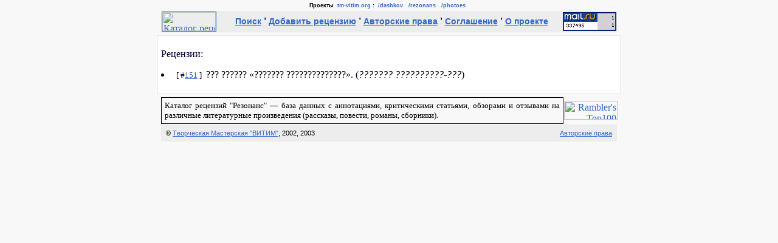

--- FILE ---
content_type: text/html
request_url: http://www.tm-vitim.org/rezonans/search/mode=show_article_by_work&w_id=163
body_size: 2237
content:
<!DOCTYPE HTML PUBLIC "-//W3C//DTD HTML 4.0 Transitional//EN">
<html><head><title>Поиск &#151; Каталог рецензий "Резонанс"</title>
<meta http-equiv="content-type" content="text/html; charset=windows-1251">
<base href="http://www.tm-vitim.org/rezonans/">
<style type="text/css">
<!--
.VitimLine { FONT-FAMILY: Tahoma, Arial; FONT-SIZE: xx-small; TEXT-DECORATION: none; }
.VitimLine:link { COLOR: #3366cc; text-decoration: none; }
.VitimLine:visited { COLOR: #333399; text-decoration: none; }
.VitimLine:active { COLOR: #0099ff; text-decoration: none; }
.VitimLine:hover { COLOR: #3366ff; text-decoration: underline; }
.w1 { FONT-FAMILY: Tahoma,Arial; FONT-SIZE: xx-small; TEXT-DECORATION: none }
.w1:link { COLOR: #3366cc; TEXT-DECORATION: none }
.w1:visited { COLOR: #333399; TEXT-DECORATION: none }
.w1:active { COLOR: #0099ff; TEXT-DECORATION: none }
.w1:hover { COLOR: #3366ff; TEXT-DECORATION: underline }
.w2 { FONT-FAMILY: Tahoma,Arial; FONT-SIZE: xx-small; TEXT-DECORATION: none; color: #000000}
A:link {color:#3366cc;}
A:visited {color:#333399;}
A:active {color:#0099ff;}
A:hover {color:#6699ff;}
.A-norm:link {color:#000000;TEXT-DECORATION:none}
.A-norm:visited {color:#000000;TEXT-DECORATION:none}
.A-norm:active {color:#000000;TEXT-DECORATION:none}
.A-norm:hover {color:#000000;TEXT-DECORATION:underline}
.maintext {color:#000033; font-family:Times New Roman, Arial;}
.body {font-family:arial;}
.menu {font-family:Arial; FONT-SIZE: 90%;}
.copyright {color:#000000; font-family:verdana, sans-serif; FONT-SIZE: 70%;}
.QText { FONT-STYLE: italic; TEXT-INDENT: 2em; MARGIN-TOP: 0; MARGIN-BOTTOM: 0; }
.QVerse { FONT-STYLE: italic; MARGIN-TOP: 0; MARGIN-BOTTOM: 0; }
.EProseText { FONT-SIZE: x-small; TEXT-ALIGN: justify; TEXT-INDENT: 1.2em; MARGIN-LEFT: 55%; MARGIN-RIGHT: 2%; MARGIN-TOP: 0; MARGIN-BOTTOM: 0; }
.EVerseText { FONT-SIZE: x-small; TEXT-ALIGN: left; MARGIN-LEFT: 55%; MARGIN-RIGHT: 2%; MARGIN-TOP: 0; MARGIN-BOTTOM: 0; }
.ESubText { FONT-SIZE: x-small; FONT-STYLE: italic; TEXT-ALIGN: right; MARGIN-LEFT: 55%; MARGIN-RIGHT: 2%; MARGIN-TOP: 0; MARGIN-BOTTOM: 0; }
.HeaderText { TEXT-ALIGN: center; }
.CommentText { FONT-FAMILY: Courier New; FONT-SIZE: x-small; }
-->
</style></head><BODY bgcolor="#f8f8f8" text=#010101 leftMargin=0 topMargin=0 marginheight=0 marginwidth=2
link=#3366cc vlink=#333399 alink=#0099ff><TABLE width=100% border=0 cellPadding=0 cellSpacing=4 align=center>
<TR>
  <TD align=center>
    <B><SPAN class="VitimLine">
    Проекты &nbsp;<A class="VitimLine" href="http://www.tm-vitim.org/info/">tm-vitim.org</A>&nbsp;:&nbsp;
    <A class="VitimLine" href="http://www.tm-vitim.org/dashkov/">/dashkov</A>&nbsp;&nbsp;
    <A class="VitimLine" href="http://www.tm-vitim.org/rezonans/">/rezonans</A>&nbsp;&nbsp;
    <A class="VitimLine" href="http://www.tm-vitim.org/photoes/">/photoes</A>&nbsp;&nbsp;
    </SPAN></B>
  </TD>
</TR>
</TABLE>
<TABLE align=center bgColor="#ededed" border=0 cellPadding=0 cellSpacing=1 style="width: 750px;"><TR>
<TD align=left valign=center width=90><a href="http://www.tm-vitim.org/rezonans/"><img src="http://www.tm-vitim.org/info/images/rezonans88x31.gif" width=88 height=31 border=1 align=left ALT='Каталог&nbsp;рецензий&nbsp;"Резонанс"'></a></TD>
<TD align=center valign=center><B>
<!--begin of Top100--><a href="http://top100.rambler.ru/top100/"><img src="http://counter.rambler.ru/top100.cnt?361464" alt="Rambler's Top100" width=1 height=1 border=0></a><!--end of Top100 code-->
<a class=menu href="search/">Поиск</a>&nbsp;'
<a class=menu href="add/">Добавить&nbsp;рецензию</a>&nbsp;'
<a class=menu href="about/copyright/">Авторские&nbsp;права</a>&nbsp;'
<a class=menu href="about/agreement/">Соглашение</a>&nbsp;'
<a class=menu href="about/">О&nbsp;проекте</a>
</B></TD>
<TD align=right valign=center width=90>
<!--Rating@Mail.ru COUNTER--><a target=_top href="http://top.mail.ru/jump?from=375459"><img src="http://top.list.ru/counter?id=375459;t=210" border=0 height=31 width=88 alt=""></a><!--/COUNTER-->
</TD>
</TR></TABLE>
<center>
<div class=maintext style="width: 750px; border-style: solid; border-width: thin; border-color:#eaeaea; padding: 5px; margin: 5px; background-color:#ffffff; text-align: justify; align: center;">
<P align="left">Рецензии:<LI><small>&nbsp;[&nbsp;#<a href="search/mode=show_article&a_id=151">151</a>&nbsp;]&nbsp;</small> <a class="A-norm" href="search/mode=show_work_by_person&p_id=159">??? ??????</a> <a class="A-norm" href="search/mode=show_article_by_work&w_id=163">&laquo;??????? ??????????????&raquo;</a>. (<I><a class="A-norm" href="search/mode=show_article_by_person&p_id=35">??????? ??????????-???</a></I>)</P></div></center>

<TABLE align=center border=0 cellpadding=0 cellspacing=0 style="width: 750px;">
<TR>
<TD align=left valign=center>
<div style="width: 650px; border-style: solid; border-width: 1; border-color:black; padding: 5px; margin: 1px; text-align: justify; align: center;">
<small>
Каталог рецензий "Резонанс" &#151; база данных с аннотациями, критическими статьями,
обзорами и отзывами на различные литературные произведения (рассказы, 
повести, романы, сборники). 
</small>
</div>
</TD>
<TD align=right valign=center width=90>
<!--begin of Top100 logo-->
<a href="http://top100.rambler.ru/top100/"><img src="http://top100-images.rambler.ru/top100/banner-88x31-rambler-blue.gif"
alt="Rambler's Top100" width=88 height=31 border=0></a>
<!--end of Top100 logo -->
</TD>
</TR>
</TABLE>

<TABLE align=center bgColor="#ededed" border=0 cellPadding=8 cellSpacing=0 style="width: 750px;"><TR>                                                       
<TD width=80%><DIV class="copyright" ALIGN="left">&copy; <A href="http://www.tm-vitim.org/">Творческая Мастерская "ВИТИМ"</A>, 2002, 2003</div></TD>
<TD width=20%><DIV class="copyright" ALIGN="right"><A href="http://www.tm-vitim.org/info/copyright/">Авторские права</A></div></TD>
</TABLE>
</body></html>
